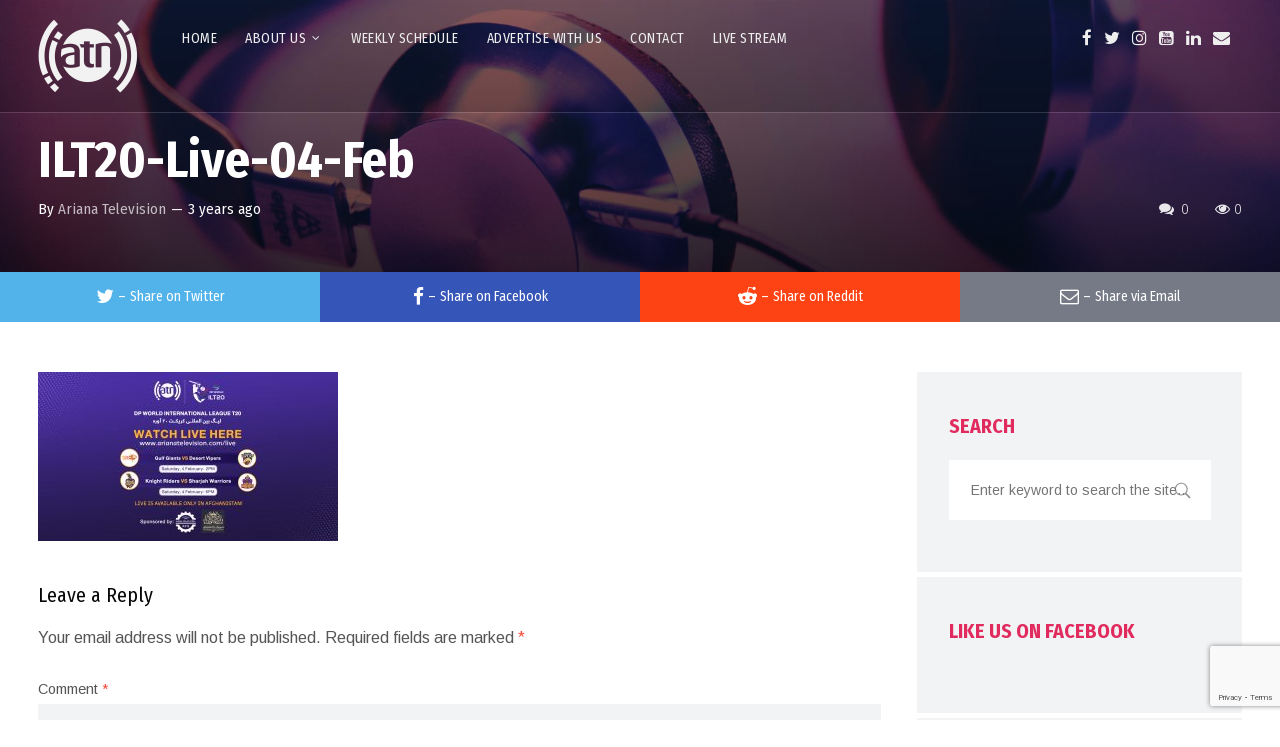

--- FILE ---
content_type: text/html; charset=utf-8
request_url: https://www.google.com/recaptcha/api2/anchor?ar=1&k=6LfGLpUUAAAAADz5szjmwAuNMQuNFh0qduoYgX9V&co=aHR0cHM6Ly93d3cuYXJpYW5hdGVsZXZpc2lvbi5jb206NDQz&hl=en&v=PoyoqOPhxBO7pBk68S4YbpHZ&size=invisible&anchor-ms=20000&execute-ms=30000&cb=k5fwx6lhhe62
body_size: 48792
content:
<!DOCTYPE HTML><html dir="ltr" lang="en"><head><meta http-equiv="Content-Type" content="text/html; charset=UTF-8">
<meta http-equiv="X-UA-Compatible" content="IE=edge">
<title>reCAPTCHA</title>
<style type="text/css">
/* cyrillic-ext */
@font-face {
  font-family: 'Roboto';
  font-style: normal;
  font-weight: 400;
  font-stretch: 100%;
  src: url(//fonts.gstatic.com/s/roboto/v48/KFO7CnqEu92Fr1ME7kSn66aGLdTylUAMa3GUBHMdazTgWw.woff2) format('woff2');
  unicode-range: U+0460-052F, U+1C80-1C8A, U+20B4, U+2DE0-2DFF, U+A640-A69F, U+FE2E-FE2F;
}
/* cyrillic */
@font-face {
  font-family: 'Roboto';
  font-style: normal;
  font-weight: 400;
  font-stretch: 100%;
  src: url(//fonts.gstatic.com/s/roboto/v48/KFO7CnqEu92Fr1ME7kSn66aGLdTylUAMa3iUBHMdazTgWw.woff2) format('woff2');
  unicode-range: U+0301, U+0400-045F, U+0490-0491, U+04B0-04B1, U+2116;
}
/* greek-ext */
@font-face {
  font-family: 'Roboto';
  font-style: normal;
  font-weight: 400;
  font-stretch: 100%;
  src: url(//fonts.gstatic.com/s/roboto/v48/KFO7CnqEu92Fr1ME7kSn66aGLdTylUAMa3CUBHMdazTgWw.woff2) format('woff2');
  unicode-range: U+1F00-1FFF;
}
/* greek */
@font-face {
  font-family: 'Roboto';
  font-style: normal;
  font-weight: 400;
  font-stretch: 100%;
  src: url(//fonts.gstatic.com/s/roboto/v48/KFO7CnqEu92Fr1ME7kSn66aGLdTylUAMa3-UBHMdazTgWw.woff2) format('woff2');
  unicode-range: U+0370-0377, U+037A-037F, U+0384-038A, U+038C, U+038E-03A1, U+03A3-03FF;
}
/* math */
@font-face {
  font-family: 'Roboto';
  font-style: normal;
  font-weight: 400;
  font-stretch: 100%;
  src: url(//fonts.gstatic.com/s/roboto/v48/KFO7CnqEu92Fr1ME7kSn66aGLdTylUAMawCUBHMdazTgWw.woff2) format('woff2');
  unicode-range: U+0302-0303, U+0305, U+0307-0308, U+0310, U+0312, U+0315, U+031A, U+0326-0327, U+032C, U+032F-0330, U+0332-0333, U+0338, U+033A, U+0346, U+034D, U+0391-03A1, U+03A3-03A9, U+03B1-03C9, U+03D1, U+03D5-03D6, U+03F0-03F1, U+03F4-03F5, U+2016-2017, U+2034-2038, U+203C, U+2040, U+2043, U+2047, U+2050, U+2057, U+205F, U+2070-2071, U+2074-208E, U+2090-209C, U+20D0-20DC, U+20E1, U+20E5-20EF, U+2100-2112, U+2114-2115, U+2117-2121, U+2123-214F, U+2190, U+2192, U+2194-21AE, U+21B0-21E5, U+21F1-21F2, U+21F4-2211, U+2213-2214, U+2216-22FF, U+2308-230B, U+2310, U+2319, U+231C-2321, U+2336-237A, U+237C, U+2395, U+239B-23B7, U+23D0, U+23DC-23E1, U+2474-2475, U+25AF, U+25B3, U+25B7, U+25BD, U+25C1, U+25CA, U+25CC, U+25FB, U+266D-266F, U+27C0-27FF, U+2900-2AFF, U+2B0E-2B11, U+2B30-2B4C, U+2BFE, U+3030, U+FF5B, U+FF5D, U+1D400-1D7FF, U+1EE00-1EEFF;
}
/* symbols */
@font-face {
  font-family: 'Roboto';
  font-style: normal;
  font-weight: 400;
  font-stretch: 100%;
  src: url(//fonts.gstatic.com/s/roboto/v48/KFO7CnqEu92Fr1ME7kSn66aGLdTylUAMaxKUBHMdazTgWw.woff2) format('woff2');
  unicode-range: U+0001-000C, U+000E-001F, U+007F-009F, U+20DD-20E0, U+20E2-20E4, U+2150-218F, U+2190, U+2192, U+2194-2199, U+21AF, U+21E6-21F0, U+21F3, U+2218-2219, U+2299, U+22C4-22C6, U+2300-243F, U+2440-244A, U+2460-24FF, U+25A0-27BF, U+2800-28FF, U+2921-2922, U+2981, U+29BF, U+29EB, U+2B00-2BFF, U+4DC0-4DFF, U+FFF9-FFFB, U+10140-1018E, U+10190-1019C, U+101A0, U+101D0-101FD, U+102E0-102FB, U+10E60-10E7E, U+1D2C0-1D2D3, U+1D2E0-1D37F, U+1F000-1F0FF, U+1F100-1F1AD, U+1F1E6-1F1FF, U+1F30D-1F30F, U+1F315, U+1F31C, U+1F31E, U+1F320-1F32C, U+1F336, U+1F378, U+1F37D, U+1F382, U+1F393-1F39F, U+1F3A7-1F3A8, U+1F3AC-1F3AF, U+1F3C2, U+1F3C4-1F3C6, U+1F3CA-1F3CE, U+1F3D4-1F3E0, U+1F3ED, U+1F3F1-1F3F3, U+1F3F5-1F3F7, U+1F408, U+1F415, U+1F41F, U+1F426, U+1F43F, U+1F441-1F442, U+1F444, U+1F446-1F449, U+1F44C-1F44E, U+1F453, U+1F46A, U+1F47D, U+1F4A3, U+1F4B0, U+1F4B3, U+1F4B9, U+1F4BB, U+1F4BF, U+1F4C8-1F4CB, U+1F4D6, U+1F4DA, U+1F4DF, U+1F4E3-1F4E6, U+1F4EA-1F4ED, U+1F4F7, U+1F4F9-1F4FB, U+1F4FD-1F4FE, U+1F503, U+1F507-1F50B, U+1F50D, U+1F512-1F513, U+1F53E-1F54A, U+1F54F-1F5FA, U+1F610, U+1F650-1F67F, U+1F687, U+1F68D, U+1F691, U+1F694, U+1F698, U+1F6AD, U+1F6B2, U+1F6B9-1F6BA, U+1F6BC, U+1F6C6-1F6CF, U+1F6D3-1F6D7, U+1F6E0-1F6EA, U+1F6F0-1F6F3, U+1F6F7-1F6FC, U+1F700-1F7FF, U+1F800-1F80B, U+1F810-1F847, U+1F850-1F859, U+1F860-1F887, U+1F890-1F8AD, U+1F8B0-1F8BB, U+1F8C0-1F8C1, U+1F900-1F90B, U+1F93B, U+1F946, U+1F984, U+1F996, U+1F9E9, U+1FA00-1FA6F, U+1FA70-1FA7C, U+1FA80-1FA89, U+1FA8F-1FAC6, U+1FACE-1FADC, U+1FADF-1FAE9, U+1FAF0-1FAF8, U+1FB00-1FBFF;
}
/* vietnamese */
@font-face {
  font-family: 'Roboto';
  font-style: normal;
  font-weight: 400;
  font-stretch: 100%;
  src: url(//fonts.gstatic.com/s/roboto/v48/KFO7CnqEu92Fr1ME7kSn66aGLdTylUAMa3OUBHMdazTgWw.woff2) format('woff2');
  unicode-range: U+0102-0103, U+0110-0111, U+0128-0129, U+0168-0169, U+01A0-01A1, U+01AF-01B0, U+0300-0301, U+0303-0304, U+0308-0309, U+0323, U+0329, U+1EA0-1EF9, U+20AB;
}
/* latin-ext */
@font-face {
  font-family: 'Roboto';
  font-style: normal;
  font-weight: 400;
  font-stretch: 100%;
  src: url(//fonts.gstatic.com/s/roboto/v48/KFO7CnqEu92Fr1ME7kSn66aGLdTylUAMa3KUBHMdazTgWw.woff2) format('woff2');
  unicode-range: U+0100-02BA, U+02BD-02C5, U+02C7-02CC, U+02CE-02D7, U+02DD-02FF, U+0304, U+0308, U+0329, U+1D00-1DBF, U+1E00-1E9F, U+1EF2-1EFF, U+2020, U+20A0-20AB, U+20AD-20C0, U+2113, U+2C60-2C7F, U+A720-A7FF;
}
/* latin */
@font-face {
  font-family: 'Roboto';
  font-style: normal;
  font-weight: 400;
  font-stretch: 100%;
  src: url(//fonts.gstatic.com/s/roboto/v48/KFO7CnqEu92Fr1ME7kSn66aGLdTylUAMa3yUBHMdazQ.woff2) format('woff2');
  unicode-range: U+0000-00FF, U+0131, U+0152-0153, U+02BB-02BC, U+02C6, U+02DA, U+02DC, U+0304, U+0308, U+0329, U+2000-206F, U+20AC, U+2122, U+2191, U+2193, U+2212, U+2215, U+FEFF, U+FFFD;
}
/* cyrillic-ext */
@font-face {
  font-family: 'Roboto';
  font-style: normal;
  font-weight: 500;
  font-stretch: 100%;
  src: url(//fonts.gstatic.com/s/roboto/v48/KFO7CnqEu92Fr1ME7kSn66aGLdTylUAMa3GUBHMdazTgWw.woff2) format('woff2');
  unicode-range: U+0460-052F, U+1C80-1C8A, U+20B4, U+2DE0-2DFF, U+A640-A69F, U+FE2E-FE2F;
}
/* cyrillic */
@font-face {
  font-family: 'Roboto';
  font-style: normal;
  font-weight: 500;
  font-stretch: 100%;
  src: url(//fonts.gstatic.com/s/roboto/v48/KFO7CnqEu92Fr1ME7kSn66aGLdTylUAMa3iUBHMdazTgWw.woff2) format('woff2');
  unicode-range: U+0301, U+0400-045F, U+0490-0491, U+04B0-04B1, U+2116;
}
/* greek-ext */
@font-face {
  font-family: 'Roboto';
  font-style: normal;
  font-weight: 500;
  font-stretch: 100%;
  src: url(//fonts.gstatic.com/s/roboto/v48/KFO7CnqEu92Fr1ME7kSn66aGLdTylUAMa3CUBHMdazTgWw.woff2) format('woff2');
  unicode-range: U+1F00-1FFF;
}
/* greek */
@font-face {
  font-family: 'Roboto';
  font-style: normal;
  font-weight: 500;
  font-stretch: 100%;
  src: url(//fonts.gstatic.com/s/roboto/v48/KFO7CnqEu92Fr1ME7kSn66aGLdTylUAMa3-UBHMdazTgWw.woff2) format('woff2');
  unicode-range: U+0370-0377, U+037A-037F, U+0384-038A, U+038C, U+038E-03A1, U+03A3-03FF;
}
/* math */
@font-face {
  font-family: 'Roboto';
  font-style: normal;
  font-weight: 500;
  font-stretch: 100%;
  src: url(//fonts.gstatic.com/s/roboto/v48/KFO7CnqEu92Fr1ME7kSn66aGLdTylUAMawCUBHMdazTgWw.woff2) format('woff2');
  unicode-range: U+0302-0303, U+0305, U+0307-0308, U+0310, U+0312, U+0315, U+031A, U+0326-0327, U+032C, U+032F-0330, U+0332-0333, U+0338, U+033A, U+0346, U+034D, U+0391-03A1, U+03A3-03A9, U+03B1-03C9, U+03D1, U+03D5-03D6, U+03F0-03F1, U+03F4-03F5, U+2016-2017, U+2034-2038, U+203C, U+2040, U+2043, U+2047, U+2050, U+2057, U+205F, U+2070-2071, U+2074-208E, U+2090-209C, U+20D0-20DC, U+20E1, U+20E5-20EF, U+2100-2112, U+2114-2115, U+2117-2121, U+2123-214F, U+2190, U+2192, U+2194-21AE, U+21B0-21E5, U+21F1-21F2, U+21F4-2211, U+2213-2214, U+2216-22FF, U+2308-230B, U+2310, U+2319, U+231C-2321, U+2336-237A, U+237C, U+2395, U+239B-23B7, U+23D0, U+23DC-23E1, U+2474-2475, U+25AF, U+25B3, U+25B7, U+25BD, U+25C1, U+25CA, U+25CC, U+25FB, U+266D-266F, U+27C0-27FF, U+2900-2AFF, U+2B0E-2B11, U+2B30-2B4C, U+2BFE, U+3030, U+FF5B, U+FF5D, U+1D400-1D7FF, U+1EE00-1EEFF;
}
/* symbols */
@font-face {
  font-family: 'Roboto';
  font-style: normal;
  font-weight: 500;
  font-stretch: 100%;
  src: url(//fonts.gstatic.com/s/roboto/v48/KFO7CnqEu92Fr1ME7kSn66aGLdTylUAMaxKUBHMdazTgWw.woff2) format('woff2');
  unicode-range: U+0001-000C, U+000E-001F, U+007F-009F, U+20DD-20E0, U+20E2-20E4, U+2150-218F, U+2190, U+2192, U+2194-2199, U+21AF, U+21E6-21F0, U+21F3, U+2218-2219, U+2299, U+22C4-22C6, U+2300-243F, U+2440-244A, U+2460-24FF, U+25A0-27BF, U+2800-28FF, U+2921-2922, U+2981, U+29BF, U+29EB, U+2B00-2BFF, U+4DC0-4DFF, U+FFF9-FFFB, U+10140-1018E, U+10190-1019C, U+101A0, U+101D0-101FD, U+102E0-102FB, U+10E60-10E7E, U+1D2C0-1D2D3, U+1D2E0-1D37F, U+1F000-1F0FF, U+1F100-1F1AD, U+1F1E6-1F1FF, U+1F30D-1F30F, U+1F315, U+1F31C, U+1F31E, U+1F320-1F32C, U+1F336, U+1F378, U+1F37D, U+1F382, U+1F393-1F39F, U+1F3A7-1F3A8, U+1F3AC-1F3AF, U+1F3C2, U+1F3C4-1F3C6, U+1F3CA-1F3CE, U+1F3D4-1F3E0, U+1F3ED, U+1F3F1-1F3F3, U+1F3F5-1F3F7, U+1F408, U+1F415, U+1F41F, U+1F426, U+1F43F, U+1F441-1F442, U+1F444, U+1F446-1F449, U+1F44C-1F44E, U+1F453, U+1F46A, U+1F47D, U+1F4A3, U+1F4B0, U+1F4B3, U+1F4B9, U+1F4BB, U+1F4BF, U+1F4C8-1F4CB, U+1F4D6, U+1F4DA, U+1F4DF, U+1F4E3-1F4E6, U+1F4EA-1F4ED, U+1F4F7, U+1F4F9-1F4FB, U+1F4FD-1F4FE, U+1F503, U+1F507-1F50B, U+1F50D, U+1F512-1F513, U+1F53E-1F54A, U+1F54F-1F5FA, U+1F610, U+1F650-1F67F, U+1F687, U+1F68D, U+1F691, U+1F694, U+1F698, U+1F6AD, U+1F6B2, U+1F6B9-1F6BA, U+1F6BC, U+1F6C6-1F6CF, U+1F6D3-1F6D7, U+1F6E0-1F6EA, U+1F6F0-1F6F3, U+1F6F7-1F6FC, U+1F700-1F7FF, U+1F800-1F80B, U+1F810-1F847, U+1F850-1F859, U+1F860-1F887, U+1F890-1F8AD, U+1F8B0-1F8BB, U+1F8C0-1F8C1, U+1F900-1F90B, U+1F93B, U+1F946, U+1F984, U+1F996, U+1F9E9, U+1FA00-1FA6F, U+1FA70-1FA7C, U+1FA80-1FA89, U+1FA8F-1FAC6, U+1FACE-1FADC, U+1FADF-1FAE9, U+1FAF0-1FAF8, U+1FB00-1FBFF;
}
/* vietnamese */
@font-face {
  font-family: 'Roboto';
  font-style: normal;
  font-weight: 500;
  font-stretch: 100%;
  src: url(//fonts.gstatic.com/s/roboto/v48/KFO7CnqEu92Fr1ME7kSn66aGLdTylUAMa3OUBHMdazTgWw.woff2) format('woff2');
  unicode-range: U+0102-0103, U+0110-0111, U+0128-0129, U+0168-0169, U+01A0-01A1, U+01AF-01B0, U+0300-0301, U+0303-0304, U+0308-0309, U+0323, U+0329, U+1EA0-1EF9, U+20AB;
}
/* latin-ext */
@font-face {
  font-family: 'Roboto';
  font-style: normal;
  font-weight: 500;
  font-stretch: 100%;
  src: url(//fonts.gstatic.com/s/roboto/v48/KFO7CnqEu92Fr1ME7kSn66aGLdTylUAMa3KUBHMdazTgWw.woff2) format('woff2');
  unicode-range: U+0100-02BA, U+02BD-02C5, U+02C7-02CC, U+02CE-02D7, U+02DD-02FF, U+0304, U+0308, U+0329, U+1D00-1DBF, U+1E00-1E9F, U+1EF2-1EFF, U+2020, U+20A0-20AB, U+20AD-20C0, U+2113, U+2C60-2C7F, U+A720-A7FF;
}
/* latin */
@font-face {
  font-family: 'Roboto';
  font-style: normal;
  font-weight: 500;
  font-stretch: 100%;
  src: url(//fonts.gstatic.com/s/roboto/v48/KFO7CnqEu92Fr1ME7kSn66aGLdTylUAMa3yUBHMdazQ.woff2) format('woff2');
  unicode-range: U+0000-00FF, U+0131, U+0152-0153, U+02BB-02BC, U+02C6, U+02DA, U+02DC, U+0304, U+0308, U+0329, U+2000-206F, U+20AC, U+2122, U+2191, U+2193, U+2212, U+2215, U+FEFF, U+FFFD;
}
/* cyrillic-ext */
@font-face {
  font-family: 'Roboto';
  font-style: normal;
  font-weight: 900;
  font-stretch: 100%;
  src: url(//fonts.gstatic.com/s/roboto/v48/KFO7CnqEu92Fr1ME7kSn66aGLdTylUAMa3GUBHMdazTgWw.woff2) format('woff2');
  unicode-range: U+0460-052F, U+1C80-1C8A, U+20B4, U+2DE0-2DFF, U+A640-A69F, U+FE2E-FE2F;
}
/* cyrillic */
@font-face {
  font-family: 'Roboto';
  font-style: normal;
  font-weight: 900;
  font-stretch: 100%;
  src: url(//fonts.gstatic.com/s/roboto/v48/KFO7CnqEu92Fr1ME7kSn66aGLdTylUAMa3iUBHMdazTgWw.woff2) format('woff2');
  unicode-range: U+0301, U+0400-045F, U+0490-0491, U+04B0-04B1, U+2116;
}
/* greek-ext */
@font-face {
  font-family: 'Roboto';
  font-style: normal;
  font-weight: 900;
  font-stretch: 100%;
  src: url(//fonts.gstatic.com/s/roboto/v48/KFO7CnqEu92Fr1ME7kSn66aGLdTylUAMa3CUBHMdazTgWw.woff2) format('woff2');
  unicode-range: U+1F00-1FFF;
}
/* greek */
@font-face {
  font-family: 'Roboto';
  font-style: normal;
  font-weight: 900;
  font-stretch: 100%;
  src: url(//fonts.gstatic.com/s/roboto/v48/KFO7CnqEu92Fr1ME7kSn66aGLdTylUAMa3-UBHMdazTgWw.woff2) format('woff2');
  unicode-range: U+0370-0377, U+037A-037F, U+0384-038A, U+038C, U+038E-03A1, U+03A3-03FF;
}
/* math */
@font-face {
  font-family: 'Roboto';
  font-style: normal;
  font-weight: 900;
  font-stretch: 100%;
  src: url(//fonts.gstatic.com/s/roboto/v48/KFO7CnqEu92Fr1ME7kSn66aGLdTylUAMawCUBHMdazTgWw.woff2) format('woff2');
  unicode-range: U+0302-0303, U+0305, U+0307-0308, U+0310, U+0312, U+0315, U+031A, U+0326-0327, U+032C, U+032F-0330, U+0332-0333, U+0338, U+033A, U+0346, U+034D, U+0391-03A1, U+03A3-03A9, U+03B1-03C9, U+03D1, U+03D5-03D6, U+03F0-03F1, U+03F4-03F5, U+2016-2017, U+2034-2038, U+203C, U+2040, U+2043, U+2047, U+2050, U+2057, U+205F, U+2070-2071, U+2074-208E, U+2090-209C, U+20D0-20DC, U+20E1, U+20E5-20EF, U+2100-2112, U+2114-2115, U+2117-2121, U+2123-214F, U+2190, U+2192, U+2194-21AE, U+21B0-21E5, U+21F1-21F2, U+21F4-2211, U+2213-2214, U+2216-22FF, U+2308-230B, U+2310, U+2319, U+231C-2321, U+2336-237A, U+237C, U+2395, U+239B-23B7, U+23D0, U+23DC-23E1, U+2474-2475, U+25AF, U+25B3, U+25B7, U+25BD, U+25C1, U+25CA, U+25CC, U+25FB, U+266D-266F, U+27C0-27FF, U+2900-2AFF, U+2B0E-2B11, U+2B30-2B4C, U+2BFE, U+3030, U+FF5B, U+FF5D, U+1D400-1D7FF, U+1EE00-1EEFF;
}
/* symbols */
@font-face {
  font-family: 'Roboto';
  font-style: normal;
  font-weight: 900;
  font-stretch: 100%;
  src: url(//fonts.gstatic.com/s/roboto/v48/KFO7CnqEu92Fr1ME7kSn66aGLdTylUAMaxKUBHMdazTgWw.woff2) format('woff2');
  unicode-range: U+0001-000C, U+000E-001F, U+007F-009F, U+20DD-20E0, U+20E2-20E4, U+2150-218F, U+2190, U+2192, U+2194-2199, U+21AF, U+21E6-21F0, U+21F3, U+2218-2219, U+2299, U+22C4-22C6, U+2300-243F, U+2440-244A, U+2460-24FF, U+25A0-27BF, U+2800-28FF, U+2921-2922, U+2981, U+29BF, U+29EB, U+2B00-2BFF, U+4DC0-4DFF, U+FFF9-FFFB, U+10140-1018E, U+10190-1019C, U+101A0, U+101D0-101FD, U+102E0-102FB, U+10E60-10E7E, U+1D2C0-1D2D3, U+1D2E0-1D37F, U+1F000-1F0FF, U+1F100-1F1AD, U+1F1E6-1F1FF, U+1F30D-1F30F, U+1F315, U+1F31C, U+1F31E, U+1F320-1F32C, U+1F336, U+1F378, U+1F37D, U+1F382, U+1F393-1F39F, U+1F3A7-1F3A8, U+1F3AC-1F3AF, U+1F3C2, U+1F3C4-1F3C6, U+1F3CA-1F3CE, U+1F3D4-1F3E0, U+1F3ED, U+1F3F1-1F3F3, U+1F3F5-1F3F7, U+1F408, U+1F415, U+1F41F, U+1F426, U+1F43F, U+1F441-1F442, U+1F444, U+1F446-1F449, U+1F44C-1F44E, U+1F453, U+1F46A, U+1F47D, U+1F4A3, U+1F4B0, U+1F4B3, U+1F4B9, U+1F4BB, U+1F4BF, U+1F4C8-1F4CB, U+1F4D6, U+1F4DA, U+1F4DF, U+1F4E3-1F4E6, U+1F4EA-1F4ED, U+1F4F7, U+1F4F9-1F4FB, U+1F4FD-1F4FE, U+1F503, U+1F507-1F50B, U+1F50D, U+1F512-1F513, U+1F53E-1F54A, U+1F54F-1F5FA, U+1F610, U+1F650-1F67F, U+1F687, U+1F68D, U+1F691, U+1F694, U+1F698, U+1F6AD, U+1F6B2, U+1F6B9-1F6BA, U+1F6BC, U+1F6C6-1F6CF, U+1F6D3-1F6D7, U+1F6E0-1F6EA, U+1F6F0-1F6F3, U+1F6F7-1F6FC, U+1F700-1F7FF, U+1F800-1F80B, U+1F810-1F847, U+1F850-1F859, U+1F860-1F887, U+1F890-1F8AD, U+1F8B0-1F8BB, U+1F8C0-1F8C1, U+1F900-1F90B, U+1F93B, U+1F946, U+1F984, U+1F996, U+1F9E9, U+1FA00-1FA6F, U+1FA70-1FA7C, U+1FA80-1FA89, U+1FA8F-1FAC6, U+1FACE-1FADC, U+1FADF-1FAE9, U+1FAF0-1FAF8, U+1FB00-1FBFF;
}
/* vietnamese */
@font-face {
  font-family: 'Roboto';
  font-style: normal;
  font-weight: 900;
  font-stretch: 100%;
  src: url(//fonts.gstatic.com/s/roboto/v48/KFO7CnqEu92Fr1ME7kSn66aGLdTylUAMa3OUBHMdazTgWw.woff2) format('woff2');
  unicode-range: U+0102-0103, U+0110-0111, U+0128-0129, U+0168-0169, U+01A0-01A1, U+01AF-01B0, U+0300-0301, U+0303-0304, U+0308-0309, U+0323, U+0329, U+1EA0-1EF9, U+20AB;
}
/* latin-ext */
@font-face {
  font-family: 'Roboto';
  font-style: normal;
  font-weight: 900;
  font-stretch: 100%;
  src: url(//fonts.gstatic.com/s/roboto/v48/KFO7CnqEu92Fr1ME7kSn66aGLdTylUAMa3KUBHMdazTgWw.woff2) format('woff2');
  unicode-range: U+0100-02BA, U+02BD-02C5, U+02C7-02CC, U+02CE-02D7, U+02DD-02FF, U+0304, U+0308, U+0329, U+1D00-1DBF, U+1E00-1E9F, U+1EF2-1EFF, U+2020, U+20A0-20AB, U+20AD-20C0, U+2113, U+2C60-2C7F, U+A720-A7FF;
}
/* latin */
@font-face {
  font-family: 'Roboto';
  font-style: normal;
  font-weight: 900;
  font-stretch: 100%;
  src: url(//fonts.gstatic.com/s/roboto/v48/KFO7CnqEu92Fr1ME7kSn66aGLdTylUAMa3yUBHMdazQ.woff2) format('woff2');
  unicode-range: U+0000-00FF, U+0131, U+0152-0153, U+02BB-02BC, U+02C6, U+02DA, U+02DC, U+0304, U+0308, U+0329, U+2000-206F, U+20AC, U+2122, U+2191, U+2193, U+2212, U+2215, U+FEFF, U+FFFD;
}

</style>
<link rel="stylesheet" type="text/css" href="https://www.gstatic.com/recaptcha/releases/PoyoqOPhxBO7pBk68S4YbpHZ/styles__ltr.css">
<script nonce="OdtSknSb-cPChZvd2CBszA" type="text/javascript">window['__recaptcha_api'] = 'https://www.google.com/recaptcha/api2/';</script>
<script type="text/javascript" src="https://www.gstatic.com/recaptcha/releases/PoyoqOPhxBO7pBk68S4YbpHZ/recaptcha__en.js" nonce="OdtSknSb-cPChZvd2CBszA">
      
    </script></head>
<body><div id="rc-anchor-alert" class="rc-anchor-alert"></div>
<input type="hidden" id="recaptcha-token" value="[base64]">
<script type="text/javascript" nonce="OdtSknSb-cPChZvd2CBszA">
      recaptcha.anchor.Main.init("[\x22ainput\x22,[\x22bgdata\x22,\x22\x22,\[base64]/[base64]/MjU1Ong/[base64]/[base64]/[base64]/[base64]/[base64]/[base64]/[base64]/[base64]/[base64]/[base64]/[base64]/[base64]/[base64]/[base64]/[base64]\\u003d\x22,\[base64]\\u003d\\u003d\x22,\[base64]/DoMK/J0PCl3/Cm2NoD8O9ecOgBWx0MxbDm2Ypw6c9wqbDt1YCwr4bw4tqDxPDrsKhwrjDmcOQQ8OcEcOKfn3Drk7Clm/[base64]/[base64]/[base64]/EybChkgzbH/Dg8O8PsKhw4dLQmbCgSoKWMOJw7DCvMKLw5HCgMKHwq3CocOZNhzChsKdbcKywpHCmQZPKMOew5rCk8KZwqXCokvCscORDCZ1TMOYG8KAej5idMOyOg/ChcKfEgQQw58fcnZowp/CicOHw4DDssOMSxtfwrIowowjw5TDkT8xwpANw6HDvcO+bMKSw7/CtXDCmMKtFTMgRsKiw7nCvFBDTzDDnFLDnQBgwrvDssKlairDrBYIBMOewrHDshDDmsKDwpFYwpdaHnIYEy97w7zCucKlwopaEHjDqTTDq8OtwqjDgjXDnsOrCxjDo8KPJsKNFsK/[base64]/CmzkSw4xzw74gfsKYXVQJwoZXdsO7w5VVMsKOwrXDk8OhwqAMw7bCtMOPasK0w7HDo8OLJMOuEcK6w7IuwrXDv2RzG1zCoSkON0XChMKRwq/DssOrwqrCpsKSwqzCkVl8w7fDqcKJw6bDrh5OKMKHazYGRDTDgC3DhnrCrsKsc8OwZR4II8OCw4ZhWMKCN8OOwrMeBMKewofDqsKpwr4/Rml9XVA6w5HDqiwdEcKoQlfDr8OgfE7DlQ3Dg8O1w6YPw4XDjMKhwo04c8KIw4kLwpDCp0bClcODw447UcOeJzrDvsOODiFBwqBtZVbDjsKIw5zDlMKPwq4CLMO7YHp7wroWwqRiwoXCkGYEbsO2wo3DisO/wrrCosKUworCtjwSwrnClcKBw7R5DcKkwoVgwo3Dv3XCn8KZwoPCpGARw5BCwr/CugnCtcKmwqBrecO9wp/Ds8OjciLCmhxDwofCh29bfsOfwpUHdkjDhsKcHE7DpMO5BsKTHMKQP8KRJm7Dv8O+woPCksK/w5PCpixgw4NWw5NpwrEOU8Oqwps1KnvCqMO+Z0XCiiYhABoEERHDhsKGwpnCsMOcwozDs0zDhwk+DB/Cpj59DMKWw4LDscOMwpDDo8OqIsOxRgrDgcKWw7g8w6VpJsO+UsOqb8KrwpVUKDdmU8KGY8OKwqPCsntoDVLDgMOvETZMdcKDUcOVKgl/BcKowo95w5JiEWPCiW06wpTDtRhBVAhrw5HDksK7wrMCIkDDhMORwo0HfCB7w4Eww6tfK8K1aQTCosO7wq7CvTwLDcOnwoYgwqM9dMK9MMO0woxKKDwXJMK0wrbCpgrCqSgBwqF/w7zCjMKew75IVWnClU9Kw6AvwpvDl8KgWWg/wpfCmUUnKioiw6LDqsKnQsONw47DjsOKwr3DncKywowVwrd/ERB/[base64]/[base64]/Dq8KESifDhl7DoEsBLRNaOxrCs8OTIsODdMKmKsK/KcOVOcOiDsKpw5HDmDEwScKAd20tw5DCojHCssOZwrDDrT/[base64]/[base64]/w6BFZHtZAUDCqMOVYTk0wp/DggfDpTvCtsKNY8ODw4twwowcwop4w7zCl3/[base64]/DkMKufGHDjCk2OFjDjsOCwofCi8KnVMOUEmdawrk9w63CrMODw7LCuwsmf2NOXhNXw61Ewpctw7gLR8Ktwoh8w6Ujwo7Ck8O1JMK0OBJaRSHDsMOzwpMWDsKVwp8vQ8KHwpxNHsO5G8OzdsO7LsKvwqTDnQ7Do8KWHkV/eMKJw6xWwqfCl2BXXcKWwpAlZEDCuyR6YyQ8GgDDrcKGwr/DlHHDlsOCw7A6w4QDwoIYBsO5wooKw4U3w6bDvH51YcKBw6sYw5sAwpjCqWkYMXjCucOcCiszw7zCksOJwpvCuFrDh8K8MkQtP2EswotmwrrDhRTDlVNgwq4oeX/ChMOWT8OTfMOgwpDDl8KPwo7CsCjDtkINw5XDqsKTwqdZVMOxHEnCqsK8d3vDuSwPw7MJw6FzJlDCvXdEwrnCqcOrwrhow484wq/Cv2ZZRsKLwr4TwotEw7QfdzDCul3DtCRIw7bCh8Kqw6/Cv38OwpR4NwXClzDDhcKRdMOfwqLDmxTCn8OIwpMLwp48wpp1F2HDvVMLD8KIwp1dZRLCpcOjwqQhw4M+GMOwUcK7PVR8w7cSwrptw5owwohFwpQQw7fDqcKEOcO7AMObwox8X8KoWMKmw6pgwqTCnMObw6XDrn/DksKSYAo/a8K3wpHDgMORHMO6wonCuwIBw4sIw4powojDpFPDmMOERcKqW8KyWcO1BcOjP8Oow73ChF/DkcK/w6fClm3CmkfDuDHCtS3Dl8Opwo1UNsOIKcKRDsKbw48+w497woYUw6pCw7QtwqA8JVdiD8OHwpM7w7rDsBYgLz1cwrXCp1t/[base64]/eMOCw70tHMO3w74Cw5JhwqNICHLCgcKIHMOYJTfDrsK0w6bClWk7wo8hDlVfwqvDgxTDpMKDw5sHw5R5T3zDvMOua8KqfA4GAcODw5jCqGnDtELCkcKhKsKHw4FswpHChQg9wqQKwrLDk8OTVxECw6d2RMKmL8OrFDRMwrHDhcO8eTdTwp/Cp24Jw51eDsK1wosmwqVow48JK8Kgw4BIw5EhS1M7NcOCw48nwojCiiovRmDCljBcwqjDicOTw4QOwrnCqVtUccOtacKYTEsnwqo2wo/DjMOuPcONwrw2w50gV8Okw58bYQl/MMKoBMK4w4rCssONBsOXWGHDuHhdSTwQcFZuwqnCgcOrCMKCF8Ofw7TDhWvCiF3CuiBDw7hnw5LDnXEbAhN6c8OxVBg9w5vCjEfDrsKdw4x8wqjCqMK/w6TCpsKJw7cIwr3Cj1F6w43Cm8KLwrPCjsOew5/[base64]/[base64]/DgsKHPMORZG9owp7Cq8Ovw7/DoUDDoCLDlsKHU8O0MWgiw6LDg8KVwq4ACGVQwp7DmUzCjMOUZsKmw7cVb0/DkiTClz9VwqoXXxRHw4x7w5nDkcKjRWTCvVLCicO7RDjDmjnDhsOgwq4kw5HDk8O1E07DgGcQOgTDhcOmwonDocO7wrt/[base64]/CoRQuKsO0w57CgsKlT1vCuMK4wqEtwp/ChcOiMMOBwrvCicKXwpnDu8OUw4XCu8ORd8OVw7DDvV15PFPDpcKAw4rDscOPEDgibMKUeUdjwocFw4zDrcO7wqXCgH7Co3Etw5tUI8KSLcOlUMKZwq8Dw5vDp0cawr5Dw7zCmMKVw7xcw6pqwqjDqMKNbxohw61lHcKmZMOOJ8OATjbCjgcbDMKiworClsK/w64Swpxew6NhwpNKw6YcWVrClRhjbA/[base64]/NWrDn1rCocKiwqjCtsOwwpjDo1tzw6zDnWkqw70jAzhzQMKCKMK6NsK5w5jCv8OvwpjDksKDBXlvwq5LBMKywpjCm1hiccOEW8OhbsOYwr/CoMORw57DtUgfT8KJEcKrdGYOwoXCssOpKMKWOMKwZnI9w6/CsiYqJhFuwqjCsjrDncKFw4nDtX7ChMOMD3zChsKeE8KjwoPCnXpFS8KHA8OeVMK/OcKhw5LChlPDvMKgb3sSwpB1GsKKM0AAGMKdEsOmw5LDi8KTw6PCsMOgAcK0TTJ8wrvDkMKvw4c/woLDh2PDkcO+wpPCj3/CrzjDkg0Sw4fCuW5kw7nCsk/Dq2hTwpHCvkfDssOLWX3DksO9wo1zL8OqIjstQcOCw5RGwo7Dt8KjwpnDkhc/YsKnw6bDv8KNw79gwrIxB8KuLBfCvFzDqMKNw4zCj8KiwpYGw6bDqFPDoyzCrsKmw7ZdaFcZa1XCgF3ChiPCi8O6wpnDrcO3XcOQSMKyw4o5BcONw5N2wpR5wrZ4wpRcL8OWw4bChx/Cm8KAbGs8NsKVwpfDoj5TwoFOTMKOHcOLfmrDgnFmDRDCvwpwwpU/RcKWUMKLw4jDuVvCoxTDgsKodsOzw77Cm2LCt1PCqH3CoDRDLMK5wqHCnzM0wrxDw4fCjFleIGk0HSYgwoPDuBrCm8OZTk/[base64]/[base64]/CuWTCusKMT8ORw5DDqzN0w6cIw4k8wrtbw6xew7A6wqEVwpjDrwHCgBrCkQLDhHRSwopjYcKTwphmBmRHWwQHw4p/[base64]/w4VVchhawqNkABjCt8OkOMKJwr8/XcKaw4gXw7zDqcKSw5vDqcOSwpPCtcKOTEnChCY9worDrB3Cu1nCtMKkHcKKwoMtKMKwwpNdSMOtw7J2RFIGw5pZwo7Dk8O/w6PDucOqHQo/c8KywrvCoTTDiMKESMKjw63DiMOXw6DDsBPDsMOKw4lBO8OqW24vIsK5H0vDvAI+ccO7aMKGwrAhYsOhw5zCqkQ0OGBYw7MJwqfCjsOnwr/CiMOlTT15EcOTwqE9w5rCgGRle8KbwoHCtMO8BABbEcK/[base64]/w5oxw4hSwpnDkMO7TMKibcKzcEJ3wrbChsOAw5rCisOrw6New5/CkcKkVB0vacK9DcKYQHoTw5zChcOEEMOfJQEsw4HDuETCn3EBF8K2b2pGwp7CqMOYwrzDq08owoYfwpfCr3HCrQ/DtMOuwprCuCt5ZsK3wo7CrgjCuTw7w7pfwqfDncOAJDhJw4w2w7HDl8O4wo9iGULDtcOHHMOLI8K9J0QkECQIMsKcw60/[base64]/DsQLCmMOePcOwwosofkTCj8KzNsKGdMKDfsOfU8KqAsK8w6TCi3R2w4hgcXIiwqh7wpofEnV9HMKRA8OUw5zDh8K+KAnCqzZaIyfDsjvDrXbCnsKXP8K1S0vCgBgcWcOGwo/[base64]/[base64]/w5lpHMKgwpLCn8OIwr/[base64]/[base64]/[base64]/M8OFXsOywr1kw7XCocKQdH9/wpjCg05pwqINO8O7bRM9YBskRcK2w6TDm8O7w5nCscOkw5Rdw4RcUzjDjMKdc2jCmj5dwrRAfcKawpPCp8KLw4fDvcOhw44xwo09w5zDrsKgBMKEwrDDjlRbam/CucOBw4x5w4w7wpAtw6/Ctj9MRzhCHGxyWcO2F8OECMO6w57CosKhUcOww65RwpV7w7sVNiXCtk8tbwXDkxrDt8KtwqXCunsNAcOiwrzCqMOPXMOhwrLDuVRYw7PDmGhcw4U6HcKjTxnCnUFMG8KkL8KsHcKsw5Uewp0GfMOmw4nCisO8cADDiMK/w5DCtMK4w5lhwrx7SFIXwr7Dl2gdLsK8dMKUesOdw4EQGRrDk0ZkM0xxwoHCgcKbw5xrasKRDCFoDRh+T8O2ThQcNMOvcMOUTH4QY8KZw4HChMOWwrvCl8KXTS7Ds8K5wrjCvzERw5JmwpvDrD3Drn3DrcOGw4bCvVYtdkB2wpN/DhzCvXfCsU9ONFJ3MsK3c8K5wqfCin4kE1XCg8KCw6rDrwTDncOAw63Coxpaw4hlZsOiFgN2QsOZasOww4/ClRLCpHAtJ2fCu8KbBWl7T1wmw6HDo8OTNsOgw4oCw40hCX09VMObXMKIw47Dm8KEFcKlwrsNwqLDm3HDoMOow7jCr1k9w5Uww47DjcOvAEIOMcOCBcK8U8OAwpNew5cVKAHDvFIhXMKJwposwrjDi3bCvyrDmRDCo8OZwqvCm8O/[base64]/Ci8OqZsKJSiLCvk3Di8O9w67ClcOQw7zCscKkD8OWw7gvCEdsEl/DrMOxPMOOwrBpwqIFw6DDl8Khw6kTw7nDhMKYUsOkw6Nuw7UeCsO+Sj7CunDCml1ww6rCocKKPyXCk3NNMHHCgsKxYsOIwo5jw6PDvsO7eipPBsKZCExKYsK+T3DDnhRuw7DCiUJEwqXCuQrCmQUdwoEhwqXDjcO5worCthYgc8OWBcKbcygFXT/DsA/ChMK1woDDmhhDw6nDoMKsK8K6McO7e8KcwrjCpnrCksOmw5pow6dLworCt2HCjiIpUcOIw4nCusKEwqUzZsKjwojCusOxKzPDgQHDuw7DtH02RmLDq8OFwoVVAWzDp3Z1EngEwowsw5/DthBvS8Ozwr9iQMK5Owtyw79/[base64]/DtQsCwqDCiWzDvADCsEHDo8Kww4rDv0c3aMOjwr/DmghUwobDixjDoAnCq8K1aMKneXbDnMOJw4XCs2jDixIgwpJtw6jDrMK5JsK/RMOLX8KfwrJ4w5NAwp4fwoofw4LDnXnDvMKLwpPCtcKMw7TDnsKpw5NiYAXDmHptw5oYMcO+wpxcSMOdRBdQw707wrttwrvDrUXDhU/DpnXDvE00egJ/G8KEYCjCscOOwohFc8OyLMONw77CkkjCl8O+a8O1w7sxwq4+ASsLw44awqMjYsOvXsK2C29twr3DlMOuwqLCrMO/EcOaw7PDsMOeZsK4X0XDgBXCoQ/[base64]/DjsKBwrpPGcKPAV3CsCMzw5XDi8Owb8KBwoM/BMOFwrZ/JMOZwqsSC8KEIcOFTyZxwqLDhSPDs8OkLcKsw7HChMOJwoIvw63Cq2zDhcOMwpfChETDmsKgwrF0w4bDgjhhw45GAFLDncKQwoLCiw0aJsO9QMOzcQMhHFPDqsKAw6LCj8KCwoRbwonDkMO1Tzs9wr3Ct2fDn8KPwrQ9IsKdwonDrcKOKS/DgcK/YVHCqTohwq/DhiIHw4BIwqcjw5M6w6/Cm8OIHMKTw7ZTdRZiXsOywp9pwoENWyBDGFDCklLCrzJYw6jDqQdDNlY+w5RPw7bDssK6E8KQw4/ClcKrAsOxJ8Odw4gywq7Cu0lGwqpewrB1OsKRw5bCuMOLXELChcOgwqJfGsOTwr7CkMK+OMOcwqR+SxnDpXwMw7PCpzvDk8O3GMOFNBNgw73CqjI7w6lLS8KtKgnDtMO/w5gOwo3CtMKcZcOAw7ReFsODPcOWwqI5wp1Hw4HCq8OJwp8Nw5LCqsKZwo/Di8KvC8OPw5VQSUlCFcKXZlzDvT/[base64]/CtVjDnsOMwq/[base64]/FMO5wp7CmFBWcAFCw4gLFnjClMOQwplIwoQDworCucKew543w49mwpnDqcKLw6DCtFHCosKudzBILV5twrhRwrp1AsKTw5TDlB8gZAjDvsKlwrBNwq4AQcKpwqFHZG/CgSlhwo0xwrrCnTfCiSkUwp7DuX/DjGLCvMOOw7IIDys6w7dbB8KoUMKtw43CsB3CjRPCky/CjsOXw6bDnsOFdMOmVsO3w7xpw45FNUQUR8KfO8Oxwq0/QVdKNl4MZMKLESpxaS3ChMKUw4cnw400F07Cv8O0ZsO5IsKfw4jDk8KWOgpgw4XCtSlqw45aDcKrDcK2w5rCuCDCt8O0WMO9wo9PTQDDncOjw6Z+w4kjw6DChcOwV8KcRhB7T8KLw6jCo8Oewogee8OXw6bCsMKmRUdiYMKzw6Iow6QjccO8w7ECw44/ZsOww5xTwolOUMODwrktwobDginDslvCsMKiw60Fw6XCiyjDiE1/T8Kuw4FPwo3CtsK8w5/CjX7DhsOVw6Bnd0nCk8OdwqfCvFPDlsOKwrbDhh/CrsK4dMOncUE3FwDDmhjCscKASMK8PcKSTh52Uwg+w4Umw5fCgMKmE8OFK8Kuw6h5XwhSwoNcciTDsi4EWmTDtRPCssKLwqPDrcOlw6tbAFjDs8KtwrLDnTwTw7oLBMKowqTDnhXCuQl2FcOkw6EJOlILF8OWIsKWDBLDmhHDlFw3wojDnHl+w4/DtDZ+w4LDkUolST0BAmbCh8KRAgkrb8KKYQw5woVJDwAMbmhVFFM5w6/Dh8KHwoTCsXLDsVlAwrs/w6bClF/CucKbw68zAR0NKcOZw53DiVptw63Cg8KGTFfDn8O6G8K7w7cIwpfDgmMOUT0FK1nDiBh5DcOVwqgnw6lTwr9owqnCgsOzw4V3dF0/[base64]/[base64]/[base64]/[base64]/[base64]/DvyJnw4nDgsOxdsOmw6TDrArDrcOSwrEjJsOmwrHCtMO/[base64]/CghPDkcKhanEnW8OTFsOWNW4KKR0Ow4RjSQ/CpWpRIVtgJcOccznCjcOmwr3DhSQVIMO9STjCjTbDnsO1CXBawpJJOGbDsVwVw63DmFLDnMOTBj3ChMKew59jGMOZPcOQWn3CkDsGwq7DlDnCgMOiw6rDrMK/Zxtlwp8Ow7hqMsK0NcOQwrPCsk1Fw7XDhiFrw6HChE/Dol9+wrUlNcKMacKWwoRjchPDtG07FMKKXk/CrMKYwpEew5Rfw5oYwqjDtMKHw6XCv1PDtkthJ8KHEUFMa0fDgGFUwoXCqAjCrMKSOzIPw6gSB2pfw4bCv8OIJUXCnlIsasONK8KVIsOyaMOwwrNKwr3CsglJOC3DsEzDrl/[base64]/[base64]/KcOmwrbDl3rDkjB/w5XCjiTCjcKXw7LDnBc9R2NaFcObw78qE8KJwp/DhsO8w4TDlhEfwosvWGQoOMOsw5XCrHlpc8K4wo7CvF5/P1HCkTZLcsO4DcO1Uh7DisOoasKwwo0ewpXDkjDClwNYOg5mKn7CtMOBEE3Do8KFAcKfMkBFLcKEw5psTsKSwrNIw6HDgh7Ch8KHcFXCnh3DgUPDvMKow6pyYcKTwpHDkMOaLMOYw5DDlcOAwq1Fwo/Du8OxYDYvw5PDs1oWIiXDmMOFHcObOQcWYsKvFsKEZHUcw6ItNRLCnQvDtXnCncKJCcKJUMKdw6A7fWRvwqp6D8OFWzYLbhrCgMOuw6wJF0lWwqRKwqHDnz/DisOIw5nDpxFgJQh8V38JwpZowr1AwpoAFcOQRsOqKcKzUXJXMS3Ck1MYdsOEfAsGwqfCgidPwpTDrGbCtELDmcK/[base64]/CjXbDgcOiw6V6PBHCkVXCt8KiL8O7wrnDjyEbwq/DnGs7w6/DgwvCs1Q+AsOQwqYYwrdOw7vCk8Ksw6TDoltURA3DpMOIZUFuWsKLw6o7EjPCscOBwrzCnCJDw6gKT2wxwrsaw5bCicKMwq8AwrDCncOPwpxzwqgew4ZHIWPDkAtvHBRYw6oLR3ZWIMOtwrzCvix/d2kTw7PDiMOFC10zAnoFwq/[base64]/CvSDCqcOOw7t8w4hYw6HDpMO0w5kYRAzCrR8lwqZFw7vDt8Obwp01OHIWw5Bvw6nDrxPCtcO9w54FwqJ3wqgwasOKwpXCuVR1wo0VEUsow6vDqH7Cqg5yw4M/w63Ch0XCnh/[base64]/SgzCj8KsKk1ZH8O9U3HDlsOwUTzCqsOmwqzDu8K5WsO8K8KnKgJDBgbCisKwKC3DncKXw4/[base64]/Dgg/DkRnDgsKWwp7Cs8OpHcKJwr0HH8OhfMKYIMOlAsKMw4pLwrklw4rCl8KvwrBKPcKWw4rDhmRgQcKDw5VOwqkPwoZ9w6lgV8OTPsO0BMOTPBIqbgh9ewXDjC/[base64]/[base64]/wp0Nw4LCkVwbwocvbMKbVcKnwqzDqRZbw5XCg8OcbsOYwphew706wofCpwQMIXXCgm/[base64]/UMKhbMKiw7gSGcKAwpV8VMO7w5c/[base64]/DghbCtEQ7U8O3X2R9f8KWw77CvMOiSWzCvQ7DsgHCtsKyw5NwwoggX8ONw7rDisO9w5oJwqNROsOlK3Zmwo4LWlbDmcOKeMK4w53CtGgYQQDDkjjCscKcw5bClcKUwp/DqiN9woLDj07DlMOywqsKw7vCtz90CcKaScKZwrrCkcK+PBzDrnZXw5DDpMONwqdGw6DDqXfDi8KLBSgDHwQBcS0BV8K+w53CnnR8U8OVw7cbEcKcS2jCocOBwoHCh8OTwo9GAWUBDHQCUz1CbcOKw6wIGwHCtcO/CsOJw6QTeEzDlwfCkwfCuMK1wpLDv2dhRn46w5trBQfDlCNTwoUhF8Kaw4LDt2jCkMOQw4FqwpbCt8KECMKCcFLCkMOUwozDnMOycMObw7zDm8KFw64Sw74awr5wwrnCu8O9w7s7wqnDjsKrw5DCrCRkBMOIQsOwZ03Dg29cw4/DvCcJw7TCtXRewolHwrvCqR7DqztpI8KOw6ldMMO8XcKMEsKXw6txw5rCkU7CgcOUElMeDwDDp37CgSNBwrt4ZsONFFt4bMOCwp/Cr0hlwoptwpLCjwdNw5rDs0kbZD3Cm8OXwowZeMOYw4HCtcObwrhXIGjDqH5PIHIAAcONL3UEbFrCosOKdTNuUH9Iw4LCpcOQwoTCqMO9XlY+G8KkwpYMwokDwpvDvcKYG03DkxNaTcOBGhDDksKHZDbDu8OJBsKVw4hSwoDDuk/DgRXCs0bCjGPCs17DusKUFiwJwolewrQGEMK2Y8KTaCt+ZwvCp2XCkhzDqH3Cv1jDhMOtw4ZKwpzCrsKoTVnDpjPCjcKFLSzCjXLDt8Ksw4QrFcKePG43w4LDk0bDlhTDu8KXWMOmwozDijwacFTCkyjDiVrClS9KWD/[base64]/wq8SNBMWLysGworDhUzCjFIxE8KzNSjDo8O7TVfCuQXDnsOFHxZ/U8K+w7LDulwvw7zCkMObZsOpw6DCq8O5w7JGw7vDnMKLb2/CpQBbw67DvMOZw7RBXVnDmMKHccKzw6JGI8Oww5bDtMOowp/CqcKeRMOvwpHCmcOdRjhEUioTY3Yywo9mawZlWXQiVcOjA8OcZCnDucOFUGcnw5LDkkLCm8O2S8OTP8ORwqPCs2MSTi1pw4VLG8Klw4gCAcOtw4DDkUDCkhMZw7LDjUNfw6puCXxBw5HCmMO3LjjDvsKGFcODdsKwbMKcw7DCjH/Dj8KmBcO6GU/DqCfDncO3w6HCqgZPecKLwp0xPFh1U3XCq0YbfcKRw7J4wrxYeFLClD/Do2hgw4p4worDm8OlwrrDjcOYOwpHwpw2aMK6WwsJUDvCmW8bbxVIwqFrOmIQZBNmRXcVHxsUwqg5VGfChcOYeMOSwqLDiV/DtMOZJ8OGfyxdwr7DjMOEckApw6MpbcKLwrLDnSPDvsOXfgLCscOKw5zDisO4w45jwp3ChcOIS2kQw4XCjVfCmwfDvl4LURkOQhsswq7CtMODwp06w7bChsKodQbDi8KrZE/CnVzDoBrDpgZww6Yww6DClBxswoDCjxpIJXLCjSYwb0nDtzkLw6HCq8OvMsOWwpXCkcK/KcOvKcKDw4wmw4ViwoTDmTjChhNMwq3Cljoew6jClCbDhcONYcO+ZG9PG8O/JDoFwoHCmcO5w55fYcKCWW3CjhvDmDfDmsK/GwZPY8OTwpDCv1zCs8KiwrbDiXAQY0/CksKkw4jChcObw4HChA5Gwo3DpMOIwqxSwqUQw44QKGgiw4LDvcOUCR/[base64]/wotGC8KpZcKkG8Oawq3CicKqwq/CqSTCvm13w7Vow6MbFynChw7Dv0wpIMOnw6QpXlDCksORfsKKA8KneMKaT8ORw5bDmnXCh2nDmWlEFcKIY8OJO8OQwpJsAzNmw69DRRlQTcORaCk1DMK5ZQUhw5TCgQ8iAxJAHsODwoYQZiLCrsO3IsOBwqzDlD1Vc8ODw7AeacK/GjVWwpZmaCvDnMOwNsK+wpLDh1TDoiMaw4Z3L8K3wr3DmF4EY8Kewq1SB8KXwqFIw7fDjcKGSHbDksKCHV3Dv3I2w6M1fsKtT8OnSMKKwoIvw4rChShJwpk3w6ABw5QDwoJDfMKWZV8SwoN7wqdYLS/Cj8O0w5jCpB5cwr5LYsOfw7bDiMK2ehVYw67CoFTCsH/[base64]/CtGMAw47ClQoZTcKzd8OOwpBKwo11awkOwqrDuQDCrMKgLDYibx0KAGDCscOnSGbDpjLCm3YjRMOpw7DCmsKpGTl7wpQKwr3CjQs6O2bCjhcHwqN8wqlBUHc7KcOcwoLCi8KywoNEw5TDqsKSKA3Co8ONwoxIw4vDlTLDmsOKMjbDgMKow70Kw6kvwqnCssKyw5w+w6/CsmDDucOlwoorGCvCs8OKOkPDqmYdUlzCnsOQI8KYfsODw4omWcKQw4Ardi1ReDTCkT51LgZ1wqABFkpMWhADTWIrwotvw6lQwqltwr/DujMIw5Aew61zY8OMw5wDF8KGMMODw7Bow61IVXVOwqcwHcKJw4pBw7XDs11bw4kubsKnehNnwpDCq8OzV8OrwrkxMiNaDMOaK2vDiTdFwpjDkMOtH1LCljXCucO1PMOpC8KJHMO7wp/CtVE+wrxEwr3Duy3CrcOOH8OPwqzDkcKvw7wbwpVEw49gGx/Ch8KZGsKoAMOLZF7DjQfDpsKOw5bDrn0Wwotxw7jDpsOswopFwqHCpsKoB8KxUcKNFMKpanHDsnN6w5nDs1xDdQTCo8O0enpbGMOrdMK0w4lNR3TDn8KCIcOANh3Dl0DClcK1w7PCuiJdwqQswrlww5/[base64]/CosOgw4nCosOMw7nDoMOudcKBw4I7w4pSJMKIwq8Nw57Digotanguw45kwopzDgdYB8OswpTCkcKvw5LCrTbDjSwWKsKcX8O7SsKww5HCqcOdSTHDtzBlJz/CoMOcF8O9CVgpTsKqM3LDncOcLcKSwrjCr8OUFMKHw6nCu1XDjCrChWjCqMOMw6zDlcKwIG83Am98FhzCnMOGw4LCj8KLwqPDusOVWcKUITdvCE43wpd7esOFLC3Ct8KlwoRvw6vCm1g5wq3Ck8K0wrHCpBrDiMOCw6nDrcKuwrQVwqc/FMK7wqbCi8OmMcOna8OHw6rCjcKnIX3CjW/Dr0/CvsKWw4J5JBlbI8OGw78sPsONw6/DnsOGaW/[base64]/[base64]/BcK2ME7ChldFwoo2A0vDtwnDtlPCk2fDpcKdwq7Di8OzwpbCoyPDk3jDkcOMwrVpI8K3w54Sw7LCtVBpwq9XAQbDpVnDhsKpw70qAjvCnyrDmcK4VErDpU4BIV5mwq8uDcKUw4HChcOoRMKuDyVWSzA/wr5gw5/CoMODBEVyU8Kaw44/[base64]/CncK5wrN7DMOZacOSw5vCrDnDqRZHwoHDtsKQUsO7w7fDsMOCw5pjEMOyw4jDnMOQNsOswrZ8asOKXjnDlMKow6fCiDcAw5nDqcKXQGfDlHnDm8K7w6d1woAIN8KKw45UUcOfXynCv8KPGy3CsETDmSlLdcOIRn/DkU7CiyTCiDnCv1DCl3gnF8KKQMK0wozDhcKlwq/DqSnDokXCg2DCg8KLw6wjKTfDgGHCshHDsMORRcO2w5ckwo0PYMOAL1Fvwp5DDwYJw7HCiMO5FMOSKy7Do3fCh8OdwrHDlwJBwoPDv1rDtl41ODXDji0MfRvDkMOGI8OCw5g2w5ICw7U7VW5UFlDDksKJw7HCpDpFw7nCoiXChyHDv8K7w4IRKG8LXcKfw5/DvcORTMOzw7IQwrMTw6dAHcKswq5qw5kZwo5iBMOKJ3t2XsKmw7I0wr/[base64]/DvMO0DHrCqMOew4fCucOUwrXCuynDusKbasKwMcKFwpjCgMKGw4rCr8Oyw5nDn8KdwrN/QDZBwq3DuFfDsCJRVMORTMKRwpnDisOkw6MJw4HChsKfwoUtdAd1UDZIwrdiw6rDuMO5P8KCE1HDjsKuw4bCmsKYOcO/QcKdR8KkcsO/OwPDrlvCljfDpnvCpMO1DUzDoHTDncKcw48Pwq7Cj1FNwq7DrMOpRsKFZXxWU1Uvw4llSsOcwrjDjWABFsKHwoErw78jF3TCiF1FfW06ARXCoXtQfWDDmizDhHdCw4HDsGZ/[base64]/[base64]/CtlFtM8OOeMKDwpDCkjPDuWbDu2XDmCTCtz1pFsOiGHNDFBYdwoVEc8Oyw6gkSsK4azQ7dk/DnwfCkMKMIAfCtyoEM8KoLVnDqsOad3fDpcOMasKfKh8DwrjDi8OUQBzCqsOeYEXDjmU7wpJKwqZOwpkEwpsNwpYlZlHDmHDDp8KSBCkMJx3CusKswocANVnDrcK/ahjDqQ7DmMKQDcOnIsKyNcOMw6lPwqPDmGjCkBTDrRk5w4TDusKRezlBw41ddcOLcsOsw7IvH8OxZGRFW09YwogpDF/ChynCmMOGflbDjcOTwrXDqsK9DRAmwqfCmMOUw7zCu3fCgAMoSmBpZMKIIsO4I8OPI8K2w54xwrPCl8K3CsKGew/DtQYDwr4becKYwrvDhMK2wqEzwqV0Pm3Cm1HDnz/DmTnDgjFfw5hUMyUVbXBuwotIaMKyw4nCt2HCvcOcU1fDpAPDuj3DhlQLamMYHD9rw78hUMKcdMK4w5hTaynCjsO2w7jDikfCtcOcVw1ICSvDg8KewpkQw4oJwoTDrnx8QcK/G8K1aW/CkX8wwojDiMKuwp8qwoppesONwo4dw4shwodBb8K3wqHCvcKPW8OxLU/[base64]/CvigtwoBHOMKAen10alDDiVFGw4BHwr/CtRDDoUVVwpFmFzTCtHjCi8KPwpUHNSLDqcKUwpLDucOyw5w4AsKgbTLDlMO1Egxmwq1Ie0R1GsKQUcK6F0LCiWkbW3PDqlZJw49mOGTDmsKjF8O4wrDDs1HCu8O3w4LCnsKQOQUIwp/CnMKiwoY5wr5QJMOWEsOPTsOew5QlwpDDtkDCkMOSBgXDq3TCpcKzORjDncOqXMO/w5LCoMOdw6svwrl/b3DDusOqHwUNw4LClzPDrVXDnmxsCj9xw6jDiEcYcHnDqhPCk8OdWhQlw7F8ExJkT8KFRMO6HFjCt0/Dl8O2w6t8wqdUaEVrw6g6wr/DpgPCq1IxHcOMPFo+woNsTcKIL8K3wrLDsmhXwqtfwprCnWrCgjHDsMK9agTDpjfCiyp+w4IOSzbClsKQwotxGcOKw7nDjXHCt0/DnBRxRcOORMOia8O6OCA3A0JvwrluwrzCtgsxPcOywrLDpMKmwopNUsOSZsOUw7VJw4phU8KbwpLCnlTDqx/DtsOpUD/DqsKYNcK8w7HCsVI9RF7DnjLDocOow4tgZcOMM8Okw6xnw6gVNlLCj8OWYsKycwMCw5rDq1BGw6EgUmbCm0xHw79wwptjw4QXbjnCgzTCgcO3w7vDvsOtwrzCqVrCp8Opwpdfw7Mjw5ENWcKZfcKfb8KWKzvDjsOjwo3DvxnDqMO+w5g9w4DCtXjDgsKewrvDlsO/woXCg8K7ccKoL8KbVxguw5guw5VzL1nCpw/DmmXCvsK6w5EUTcKoZHMXwo4RDsOKGxYpw4fCh8Klw5HCnsKJw5swQsOjwprDvgfDjMOzTcOkLWrCosOXcB/Ds8Kiw6VGwrXCqcONwoAhOSXCjcKkRj8qw7DCohFkw67DjAZWKmt5w7h9wpoXT8KlQSrCj1nDqsKkwpzCqAwWw6PCg8KQwpvDoMOdUsKiaEbCj8OJw4bCkcKWwoUXwpvCu3hfS1EuwoHCvMK/Mh5gHsKgwr5rfFjCssOHDl/DrmBxwrEtwqdVw4FTOC0qwqXDgsKnUXnDnh03woDChRBzY8Kbw7bCmsKnwpxuw4JocMKaMXnCnzzDiVEXA8KPwqEtwpvDgDRMw6J2a8KNw4HCvMKSJiPDpGoHwozCpRlXwrBxNEbDoT3Cm8OSw5nCglDCoTDDij1DRMK/w5DCusKXw7nCpgMaw67CvMOwVT3CicOWw6LCtMOGeEgKwoDCtjIUI30Kw5/ChcOyw5jCrmZmNmzDrTnDq8KZWsKiEWVMw6rDrcK8KMKTwpV4w5ZSw7LCjkfCs2EaYxPDnsKGJ8K9w50xw7fDqHDDgWoQw4LCvSPCn8OVIgM/GAlcRWTDj1lSwoPDjE3DkcOTw7rCrj3Cg8O4aMKqwobCicOFFsO9BwTDiQsCe8OxQmDDtcOKFsKfVcKUw73CmcOHwpYgw4fCgGXCtG9SVXMYLGXDj13Dk8O1WsOAw6rCucK9wr/CkcOZwph3TkcUP0QgR3wIcMObwpPCnirDgk4nwoRLw5PDocKdw5U0w4TDoMKuWQAdw4YlS8KDcX/DiMO5DMOoV3dO\x22],null,[\x22conf\x22,null,\x226LfGLpUUAAAAADz5szjmwAuNMQuNFh0qduoYgX9V\x22,0,null,null,null,1,[21,125,63,73,95,87,41,43,42,83,102,105,109,121],[1017145,449],0,null,null,null,null,0,null,0,null,700,1,null,0,\[base64]/76lBhnEnQkZnOKMAhnM8xEZ\x22,0,0,null,null,1,null,0,0,null,null,null,0],\x22https://www.arianatelevision.com:443\x22,null,[3,1,1],null,null,null,1,3600,[\x22https://www.google.com/intl/en/policies/privacy/\x22,\x22https://www.google.com/intl/en/policies/terms/\x22],\x22SSuCqYXry01+m/aojAryPc5fd8xVYttClLeLwICNNP4\\u003d\x22,1,0,null,1,1769064612643,0,0,[129,99],null,[69,93,50,39],\x22RC-YugXItkk25jwWA\x22,null,null,null,null,null,\x220dAFcWeA6hoYZk6-kaDfDE1Gxf3_9nfdx3D5L1iGr-IGFAMKRDKeHJwqUQaAIS-tbjBlXilEVXsUvX8uEnPsrRJ6eM5S3ZVbJvBw\x22,1769147412563]");
    </script></body></html>

--- FILE ---
content_type: text/html; charset=utf-8
request_url: https://www.google.com/recaptcha/api2/aframe
body_size: -271
content:
<!DOCTYPE HTML><html><head><meta http-equiv="content-type" content="text/html; charset=UTF-8"></head><body><script nonce="q0sLFZHsg_DPWt1dZWI26w">/** Anti-fraud and anti-abuse applications only. See google.com/recaptcha */ try{var clients={'sodar':'https://pagead2.googlesyndication.com/pagead/sodar?'};window.addEventListener("message",function(a){try{if(a.source===window.parent){var b=JSON.parse(a.data);var c=clients[b['id']];if(c){var d=document.createElement('img');d.src=c+b['params']+'&rc='+(localStorage.getItem("rc::a")?sessionStorage.getItem("rc::b"):"");window.document.body.appendChild(d);sessionStorage.setItem("rc::e",parseInt(sessionStorage.getItem("rc::e")||0)+1);localStorage.setItem("rc::h",'1769061014634');}}}catch(b){}});window.parent.postMessage("_grecaptcha_ready", "*");}catch(b){}</script></body></html>